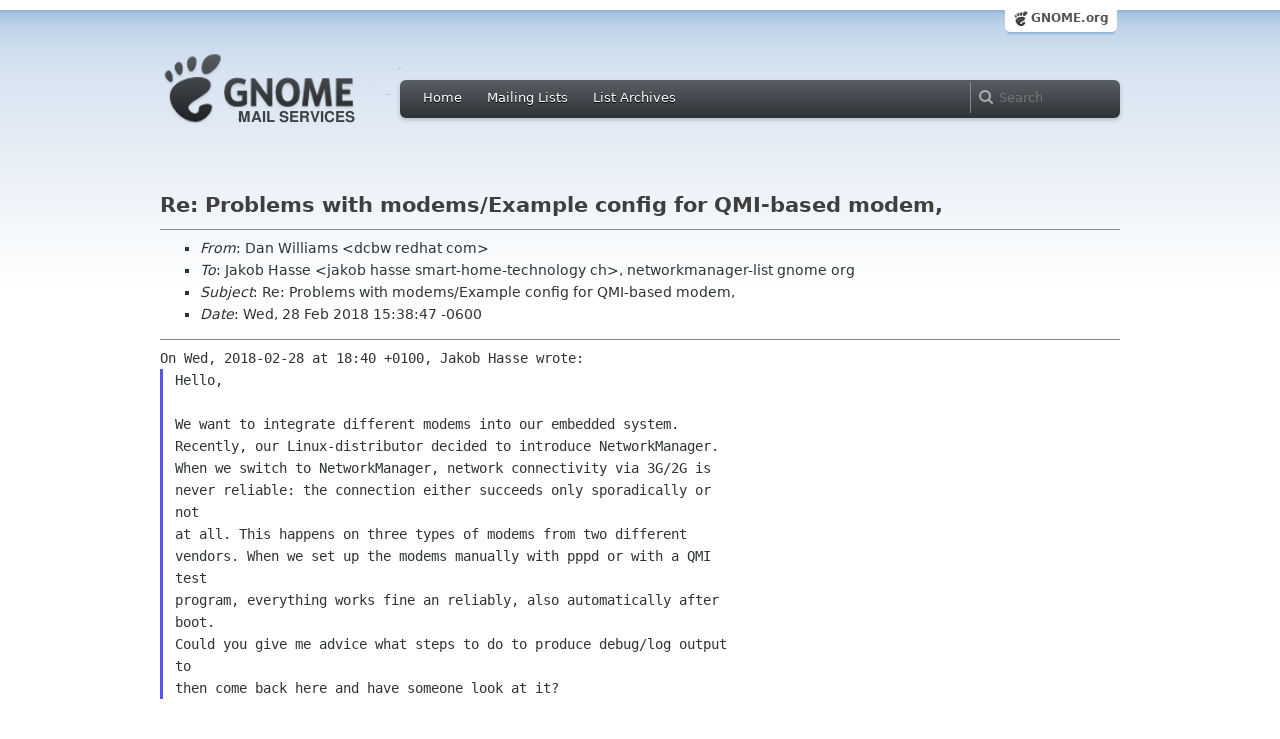

--- FILE ---
content_type: text/html
request_url: https://mail.gnome.org/archives/networkmanager-list/2018-February/msg00048.html
body_size: 4263
content:
<!-- MHonArc v2.6.19 -->
<!--X-Subject: Re: Problems with modems/Example config for QMI&#45;based modem, -->
<!--X-From-R13: Rna Ivyyvnzf &#60;qpojNerqung.pbz> -->
<!--X-Date: Wed, 28 Feb 2018 21:38:53 +0000 (UTC) -->
<!--X-Message-Id: 1519853927.31206.8.camel@redhat.com -->
<!--X-Content-Type: text/plain -->
<!--X-Reference: 04d44e3e&#45;efa2&#45;599c&#45;d93d&#45;34d6a092f146@smart&#45;home&#45;technology.ch -->
<!--X-Head-End-->
<html xmlns="http://www.w3.org/1999/xhtml">
<head>
  <link href="/css/layout.css" rel="stylesheet" type="text/css" media="screen">
  <link href="/css/style.css" rel="stylesheet" type="text/css" media="all">
  <link href="/css/archive.css" rel="stylesheet" type="text/css" media="all">
  <link rel="icon" type="image/png" href="https://www.gnome.org/img/logo/foot-16.png">
  <link rel="SHORTCUT ICON" type="image/png" href="https://www.gnome.org/img/logo/foot-16.png">
  <LINK REV="made" HREF="mailto:dcbw redhat com">
  <title>Re: Problems with modems/Example config for QMI-based modem,</title>
</head>

<body>
  <!-- site header_archive -->
  <div id="page_archive">
  
   <div id="global_domain_bar_archive">
    <div class="maxwidth">
     <div class="tab">
      <a class="root" href="https://www.gnome.org/">GNOME.org</a>
     </div>
    </div>
   </div>
   
       <div id="header_archive">
	    <div id="logo_bar" class="container_12">
	 <div id="logo" class="grid_3">
          <a title="Go to home page" href="https://mail.gnome.org/"><img src="https://static.gnome.org/css/gnome-mail.png" alt="GNOME: Mail Services" /></a>
	 </div>

	  <div id="top_bar_archive" class="grid_9">
	   <div class="left">
		  <div class="menu-globalnav-container">
		    <ul id="menu-globalnav" class="menu">
		      <li id="menu-item-1039" class=
		      "menu-item menu-item-type-post_type menu-item-object-page menu-item-1039">
		      <a href="https://mail.gnome.org/">Home</a></li>

		      <li id="menu-item-1037" class=
		      "menu-item menu-item-type-post_type menu-item-object-page menu-item-1037">
		      <a href="https://mail.gnome.org/mailman/listinfo/">Mailing Lists</a></li>

		      <li id="menu-item-1040" class=
		      "menu-item menu-item-type-post_type menu-item-object-page menu-item-1040">
		      <a href="https://mail.gnome.org/archives/">List Archives</a></li>
		    </ul>
		  </div>
		</div>

		<div class="right">
                  <form role="search" method="get" id="searchform" action="https://cse.google.com/cse">
                    <div>
                      <input type="hidden" name="cx" value="013743514357734452612:cqmzna8qgms">
                      <label class="hidden">Search</label> <input type="text" name="q" maxlength="255" size="15" class="searchTerms" placeholder="Search" />
                    </div>
                  </form>
		</div>
	      </div> <!--end of top_bar_archive-->
	      
	    </div> <!-- end of logo_bar -->
	    </div> <!-- end of #header -->

	  </div>
	<!-- end site header -->

  <div id="body_archive_list" class="body">

<!--X-Body-Begin-->
<!--X-User-Header-->
<!--X-User-Header-End-->
<!--X-TopPNI-->
&nbsp;

<!--X-TopPNI-End-->
<!--X-MsgBody-->
<!--X-Subject-Header-Begin-->
<h1>Re: Problems with modems/Example config for QMI-based modem,</h1>
<hr>
<!--X-Subject-Header-End-->
<!--X-Head-of-Message-->
<ul>
<li><em>From</em>: Dan Williams &lt;dcbw redhat com&gt;</li>
<li><em>To</em>: Jakob Hasse &lt;jakob hasse smart-home-technology ch&gt;, 	networkmanager-list gnome org</li>
<li><em>Subject</em>: Re: Problems with modems/Example config for QMI-based modem,</li>
<li><em>Date</em>: Wed, 28 Feb 2018 15:38:47 -0600</li>
</ul>
<!--X-Head-of-Message-End-->
<!--X-Head-Body-Sep-Begin-->
<hr>
<!--X-Head-Body-Sep-End-->
<!--X-Body-of-Message-->
<pre style="margin: 0em;">On Wed, 2018-02-28 at 18:40 +0100, Jakob Hasse wrote:
</pre><blockquote style="border-left: #5555EE solid 0.2em; margin: 0em; padding-left: 0.85em"><pre style="margin: 0em;">Hello,

We want to integrate different modems into our embedded system. 
Recently, our Linux-distributor decided to introduce NetworkManager. 
When we switch to NetworkManager, network connectivity via 3G/2G is 
never reliable: the connection either succeeds only sporadically or
not 
at all. This happens on three types of modems from two different 
vendors. When we set up the modems manually with pppd or with a QMI
test 
program, everything works fine an reliably, also automatically after
boot.
Could you give me advice what steps to do to produce debug/log output
to 
then come back here and have someone look at it?
</pre></blockquote><pre style="margin: 0em;">

You want to increase the NetworkManager and ModemManager logging level:

nmcli g log level debug
mmcli -G debug

and then plug your modem in.  This will dump debug logging to whatever
system log service your linux distro uses.  For systemd-based distros,
you want:

journalctl -b -u NetworkManager
journalctl -b -u ModemManager

other distros will use /var/log/messages, /var/log/daemon.log, or
wherever else syslog 'daemon' facility output goes.

</pre><blockquote style="border-left: #5555EE solid 0.2em; margin: 0em; padding-left: 0.85em"><pre style="margin: 0em;">Furthermore, it would be really nice to have an example
configuration 
file for /etc/NetworkManager/system-connections/ to configure a
modem 
with QMI connection. All the examples I had so far (seem to) only 
establish the connection with pppd.
</pre></blockquote><pre style="margin: 0em;">

There should be no difference between a QMI or MBIM based modem and a
PPP based one.  The only options you really need are the APN and
possibly the username and password in the [gsm] section.

Since your email address is &quot;.ch&quot; I'm going to assume you don't care
about CDMA/EVDO and thus you only need to use [gsm].  The simplest
connection would be something like:

[connection]
id=T-Mobile Internet
uuid=0083942e-b260-4b73-a1fd-860f3e6ca2c2
type=gsm

[gsm]
apn=epc.tmobile.com
number=*99#

Again, there should be no difference between QMI and PPP-based modems
from a NetworkManager perspective.  ModemManager abstracts that away
for us.

</pre><blockquote style="border-left: #5555EE solid 0.2em; margin: 0em; padding-left: 0.85em"><pre style="margin: 0em;">Another problem is that it often happens that we use NetworkManager
on 
devices which changes some settings and afterwards we can't even use
the 
old methods to establish a connection. This is really scary since it 
basically renders our devices unusable so far. Is it possible to
tell 
NetworkManager to put the device in the original state again after
using it?
</pre></blockquote><pre style="margin: 0em;">

What kind of changes happen here?  Are they things that are done
externally, or done by NetworkManager?

</pre><blockquote style="border-left: #5555EE solid 0.2em; margin: 0em; padding-left: 0.85em"><pre style="margin: 0em;">I also have a question to ModemManager but don't know whether I'm
right 
with it here:
We want to send AT commands to the modems while they serve an
internet 
connection. Normally, this is possible since the Modems all have 
multiple serial interfaces. But when using ModemManager, it locks
all 
serial interfaces of the modems and we can't use them anymore. I
know 
that ModemManager can send AT commands with &quot;mmcli --command&quot; but
only 
in debug mode, so apparently not for production use. Is it possible
to 
send commands another way with ModemManager or prevent it from
locking 
all AT interfaces?
</pre></blockquote><pre style="margin: 0em;">

Yeah, this request comes up periodically, and MM should probably just
not open ports it doesn't need.  With PPP-based modems MM needs at
least two AT ports (one for the PPP connection and a second to use for
status while connected).  I don't think MM will care about the AT ports
when it's using QMI/MBIM, but if you can get debug logs from
ModemManager we can verify that.

Dan


</pre>
<!--X-Body-of-Message-End-->
<!--X-MsgBody-End-->
<!--X-Follow-Ups-->
<hr>
<!--X-Follow-Ups-End-->
<!--X-References-->
<ul><li><strong>References</strong>:
<ul>
<li><strong><a name="00047" href="msg00047.html">Problems with modems/Example config for QMI-based modem,</a></strong>
<ul><li><em>From:</em> Jakob Hasse</li></ul></li>
</ul></li></ul>
<!--X-References-End-->
<!--X-BotPNI-->
<HR>
[<a href="msg00047.html">Date Prev</a>][Date Next] &nbsp; [<a href="msg00047.html">Thread Prev</a>][Thread Next] &nbsp; 
[<A HREF="thread.html#00048">Thread Index</A>]
[<A HREF="date.html#00048">Date Index</A>]
[<A HREF="author.html#00048">Author Index</A>]

<!--X-BotPNI-End-->
<!--X-User-Footer-->
<!--X-User-Footer-End-->
</div> <!-- end of div.body -->
  <div id="footer_community"></div>

  <div id="footer_grass"></div>

  <div id="footer">
    <div class="container_12" id="container_12">
      <div class="links grid_9">
        <div class="menu-footer-container">
          <ul id="menu-footer" class="menu">
            <li id="menu-item-1048" class=
            "menu-item menu-item-type-custom menu-item-object-custom current-menu-item current_page_item menu-item-1048">
            <a href="http://www.gnome.org">The GNOME Project</a>

              <ul class="sub-menu">
                <li id="menu-item-1049" class=
                "menu-item menu-item-type-post_type menu-item-object-page menu-item-1049">
                <a href="https://www.gnome.org/about/">About Us</a></li>

                <li id="menu-item-1050" class=
                "menu-item menu-item-type-post_type menu-item-object-page menu-item-1050">
                <a href="https://www.gnome.org/get-involved/">Get Involved</a></li>

                <li id="menu-item-1051" class=
                "menu-item menu-item-type-post_type menu-item-object-page menu-item-1051">
                <a href="https://www.gnome.org/teams/">Teams</a></li>

                <li id="menu-item-1053" class=
                "menu-item menu-item-type-post_type menu-item-object-page menu-item-1053">
                <a href="https://www.gnome.org/support-gnome/">Support GNOME</a></li>

                <li id="menu-item-1054" class=
                "menu-item menu-item-type-post_type menu-item-object-page menu-item-1054">
                <a href="https://www.gnome.org/contact/">Contact Us</a></li>

                <li id="menu-item-2246" class=
                "menu-item menu-item-type-post_type menu-item-object-page menu-item-2246">
                <a href="https://www.gnome.org/foundation/">The GNOME Foundation</a></li>
              </ul>
            </li>

            <li id="menu-item-1047" class=
            "menu-item menu-item-type-custom menu-item-object-custom menu-item-1047">
              <a href="#">Resources</a>

              <ul class="sub-menu">
                <li id="menu-item-1055" class=
                "menu-item menu-item-type-custom menu-item-object-custom menu-item-1055">
                <a href="https://developer.gnome.org">Developer Center</a></li>

                <li id="menu-item-1056" class=
                "menu-item menu-item-type-custom menu-item-object-custom menu-item-1056">
                <a href="https://help.gnome.org">Documentation</a></li>

                <li id="menu-item-1057" class=
                "menu-item menu-item-type-custom menu-item-object-custom menu-item-1057">
                <a href="https://wiki.gnome.org">Wiki</a></li>

                <li id="menu-item-1058" class=
                "menu-item menu-item-type-custom menu-item-object-custom menu-item-1058">
                <a href="https://mail.gnome.org/mailman/listinfo">Mailing Lists</a></li>

                <li id="menu-item-1059" class=
                "menu-item menu-item-type-custom menu-item-object-custom menu-item-1059">
                <a href="https://wiki.gnome.org/GnomeIrcChannels">IRC Channels</a></li>

                <li id="menu-item-1060" class=
                "menu-item menu-item-type-custom menu-item-object-custom menu-item-1060">
                <a href="https://bugzilla.gnome.org/">Bug Tracker</a></li>

                <li id="menu-item-1061" class=
                "menu-item menu-item-type-custom menu-item-object-custom menu-item-1061">
                <a href="https://git.gnome.org/browse/">Development Code</a></li>

                <li id="menu-item-1062" class=
                "menu-item menu-item-type-custom menu-item-object-custom menu-item-1062">
                <a href="https://wiki.gnome.org/Jhbuild">Build Tool</a></li>
              </ul>
            </li>

            <li id="menu-item-1046" class=
            "menu-item menu-item-type-custom menu-item-object-custom menu-item-1046">
              <a href="https://www.gnome.org/news">News</a>

              <ul class="sub-menu">
                <li id="menu-item-1063" class=
                "menu-item menu-item-type-post_type menu-item-object-page menu-item-1063">
                <a href="https://www.gnome.org/press/">Press Releases</a></li>

                <li id="menu-item-1064" class=
                "menu-item menu-item-type-custom menu-item-object-custom menu-item-1064">
                <a href="https://www.gnome.org/start/stable">Latest Release</a></li>

                <li id="menu-item-1065" class=
                "menu-item menu-item-type-custom menu-item-object-custom menu-item-1065">
                <a href="https://planet.gnome.org">Planet GNOME</a></li>

                <li id="menu-item-1067" class=
                "menu-item menu-item-type-custom menu-item-object-custom menu-item-1067">
                <a href="https://news.gnome.org">Development News</a></li>

                <li id="menu-item-1068" class=
                "menu-item menu-item-type-custom menu-item-object-custom menu-item-1068">
                <a href="https://identi.ca/gnome">Identi.ca</a></li>

                <li id="menu-item-1069" class=
                "menu-item menu-item-type-custom menu-item-object-custom menu-item-1069">
                <a href="https://twitter.com/gnome">Twitter</a></li>
              </ul>
            </li>
          </ul>
        </div>
      </div>

      <div id="footnotes" class="grid_9">
       <p> Copyright &copy; 2005 - <span id="current-year"></span> <a href="https://www.gnome.org/"><strong>The GNOME Project</strong></a>.<br />
       <small><a href="http://validator.w3.org/check/referer">Optimised</a> for <a href=
        "http://www.w3.org/">standards</a>. Hosted by <a href=
        "http://www.redhat.com/">Red Hat</a>.
        Powered by <a href="http://www.list.org/">MailMan</a>, <a href="http://www.python.org/">Python</a> and <a href="http://www.gnu.org/">GNU</a>.</small></p>
      </div>
    </div>
  </div>

<script type="text/javascript">document.getElementById('current-year').innerHTML = new Date().getFullYear();</script>

</body>
</html>

